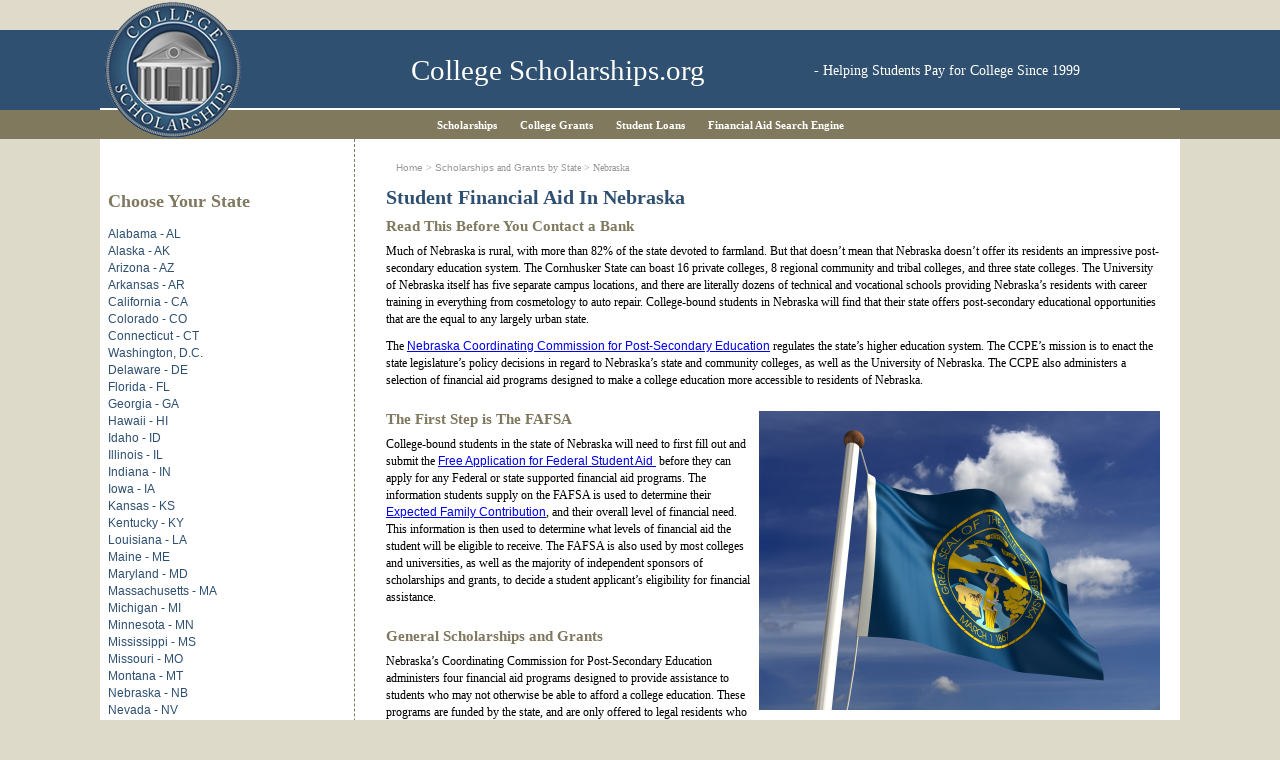

--- FILE ---
content_type: text/html; charset=UTF-8
request_url: https://www.collegescholarships.org/states/nebraska.htm
body_size: 21358
content:
<!DOCTYPE html>
<!--[if lt IE 7]> <html class="no-js ie6 oldie" lang="en" itemscope itemtype="http://schema.org/Article"> <![endif]-->
<!--[if IE 7]> <html class="no-js ie7 oldie" lang="en" itemscope itemtype="http://schema.org/Article"> <![endif]-->
<!--[if IE 8]> <html class="no-js ie8 oldie" lang="en" itemscope itemtype="http://schema.org/Article"> <![endif]-->
<!--[if IE 9]> <html class="no-js ie9" lang="en" itemscope itemtype="http://schema.org/Article"> <![endif]-->
<!--[if (gt IE 9)|!(IE)]<!-->
<html class="no-js" lang="en" itemscope itemtype="http://schema.org/Article">
	<!--<![endif]-->
	<head>
		<meta charset="utf-8">
		<meta name="author" content="">
		<title>Higher Education Scholarships and Grants in Nebraska - NE    </title>
<meta name ="Description" content="Look at all the governement funding set aside for students who are in Nebraska and atending a college, community college, or university. Apply today and get your application in early." />
<script type="text/javascript" language="javascript" src="https://www.collegescholarships.org/ratings/js/behavior.js"></script>
<script type="text/javascript" language="javascript" src="https://www.collegescholarships.org/ratings/js/rating.js"></script>
<script type="text/javascript"> window._mNHandle = window._mNHandle || {}; window._mNHandle.queue = window._mNHandle.queue || []; medianet_versionId = "3121199"; </script> <script src="//contextual.media.net/dmedianet.js?cid=8CUSCPEVZ" async="async"></script>



<link rel="stylesheet" type="text/css" href="https://www.collegescholarships.org/ratings/css/rating.css" />

		<meta name="viewport" content="width=device-width, initial-scale=1.0, maximum-scale=4.0" />
		<meta name="format-detection" content="telephone=no">
		<link rel="shortcut icon" href="https://www.collegescholarships.org/images/favicon.ico" />

		<!-- stylesheets -->
		<link href="https://www.collegescholarships.org/styles/bootstrap.css" rel="stylesheet">
		<link href="https://www.collegescholarships.org/styles/style.css" rel="stylesheet">
		<link href="https://www.collegescholarships.org/styles/meanmenu.css" rel="stylesheet">
		<link href="https://www.collegescholarships.org/styles/layout.css" rel="stylesheet">
		<!-- HTML5 shim, for IE6-8 support of HTML5 elements -->
		<!--[if lt IE 9]>
		<script src="https://www.collegescholarships.org/javascript/html5shiv.js"></script>
		<script src="https://www.collegescholarships.org/javascript/respond.min.js"></script>
		<![endif]-->

	</head>

<body>
  

  		<!--Begin header section-->
		<header id="header" role="banner">
			<div class="header-top"></div>
			<div class="logo-container">
				<div class="container">
					<div class="wrapper">
						<div class="row">
							<div class="col-sm-12">
								<div class="logo-outer">
									<div class="header-left">
										<a href="https://www.collegescholarships.org/"><img src="https://www.collegescholarships.org/images/logo.png" alt="College Scholarships.org." ></a>
									</div>
									<div class="header-middle">
										<a href="https://www.collegescholarships.org/">College Scholarships.org</a>
									</div>
									<div class="header-right">
										<span>- Helping Students Pay for College Since 1999</span>
									</div>
								</div>
								<div class="white-block"></div>
							</div>
						</div>
					</div>
				</div>
			</div>
			<div class="menu-container">
				<div class="container">
					<div class="wrapper">
						<div class="row">
							<div class="col-sm-12">
								<div id="menu-div" class="main-menu">
									<nav class="nav-class">
										<ul>
											<li>
												<a href="https://www.collegescholarships.org/scholarships/">Scholarships</a>
											</li>
											<li>
												<a href="https://www.collegescholarships.org/grants/">College Grants</a>
											</li>
											<li>
												<a href="https://www.collegescholarships.org/loans/">Student Loans</a>
											</li>
											<li>
												<a href="https://www.collegescholarships.org/financial-aid/">Financial Aid Search Engine</a>
											</li>
										</ul>
									</nav>
								</div>
							</div>
						</div>
					</div>
				</div>
			</div>
		</header>
		<!--End header section-->
 		<!--Begin Content section-->
		<section id="content" class="content-container">
			<div class="container">
				<div class="wrapper">
					<div class="row">
						<div class="col-sm-9 pull-right">
							<div class="content-right equal_height">
								<ul class="breadcrumbs">
									<li><a href="https://www.collegescholarships.org/">Home</a> > <a href="https://www.collegescholarships.org/scholarships/states.htm">Scholarships</a> and <a href="https://www.collegescholarships.org/grants/state.htm">Grants</a> by State > Nebraska</li>
								</ul>
								<div class="right-box">
									<h1>Student Financial Aid in Nebraska  </h1>
	  
	  <div class="right-block">  <script id="mNCC" language="javascript">
    medianet_width = "336";
    medianet_height = "280";
    medianet_crid = "273674690";
    medianet_versionId = "111299"; 
    medianet_chnm=document.location.host + '/' + document.location.pathname; // Used to specify the channel name

    (function() {
        var isSSL = 'https:' == document.location.protocol;
        var mnSrc = (isSSL ? 'https:' : 'http:') + '//contextual.media.net/nmedianet.js?cid=8CUSCPEVZ' + (isSSL ? '&https=1' : '');
        document.write('<scr' + 'ipt type="text/javascript" id="mNSC" src="' + mnSrc + '"></scr' + 'ipt>');
    })();
  </script>	
									</div>

	  
      <h2> Read This Before You Contact a Bank     </h2>
	  
<p>Much of Nebraska is rural, with more than 82% of the state devoted to   farmland. But that doesn&rsquo;t mean that Nebraska doesn&rsquo;t offer its   residents an impressive post-secondary education system. The Cornhusker   State can boast 16 private colleges, 8 regional community and tribal   colleges, and three state colleges. The University of Nebraska itself   has five separate campus locations, and there are literally dozens of   technical and vocational schools providing Nebraska&rsquo;s residents with   career training in everything from cosmetology to auto repair.   College-bound students in Nebraska will find that their state offers   post-secondary educational opportunities that are the equal to any   largely urban state.</p>
<p>The <a href="http://www.ccpe.state.ne.us/PublicDoc/Ccpe/" target="_blank">Nebraska Coordinating Commission for Post-Secondary Education</a> regulates the state&rsquo;s higher education system. The CCPE&rsquo;s mission is to   enact the state legislature&rsquo;s policy decisions in regard to Nebraska&rsquo;s   state and community colleges, as well as the University of Nebraska. The   CCPE also administers a selection of financial aid programs designed to   make a college education more accessible to residents of Nebraska.</p>
<h2>The First Step is The FAFSA<img src="https://www.collegescholarships.org/images/nebraska-financial-aid.jpg" width="401" class="alignright" height="299" alt="Nebraska student aid" /></h2>
<p>College-bound students in the state of Nebraska will need to first fill out and submit the <a href="http://www.fafsa.ed.gov/" target="_blank">Free Application for Federal Student Aid&nbsp;</a> before they can apply for any Federal or state supported financial aid   programs. The information students supply on the FAFSA is used to   determine their <a href="http://www.fafsa.ed.gov/help/fftoc01g.htm" target="_blank">Expected Family Contribution</a>,   and their overall level of financial need. This information is then   used to determine what levels of financial aid the student will be   eligible to receive. The FAFSA is also used by most colleges and   universities, as well as the majority of independent sponsors of   scholarships and grants, to decide a student applicant&rsquo;s eligibility for   financial assistance.</p>
<h2>General Scholarships and Grants</h2>
<p>Nebraska&rsquo;s Coordinating Commission for Post-Secondary Education   administers four financial aid programs designed to provide assistance   to students who may not otherwise be able to afford a college education.   These programs are funded by the state, and are only offered to legal   residents who are attending one of Nebraska&rsquo;s state colleges or   universities. As with any state supported financial aid, these programs   are subject to change according to legislation and availability of   funds.</p>
<p>The following financial aid programs are sponsored by the state of Nebraska for its resident college-bound students.</p>
<ul>
  <li>The <a href="http://www.ccpe.state.ne.us/PublicDoc/Ccpe/Financial%20Aid/ACE/default.asp" target="_blank">Access College Early Scholarship</a> is available to low-income high school students who have chosen to take   early enrollment, or dual enrollment, at one of the state&rsquo;s public   colleges or universities. Eligibility is determined by financial need   and academic achievement. To be eligible, students will need to have   completed an advanced high school curriculum.</li>
  <li>The <a href="http://www.ccpe.state.ne.us/PublicDoc/Ccpe/Financial%20Aid/ACEplus/default.asp" target="_blank">ACE Plus Scholarship Program</a> is open to full-time college students who previously qualified for an   Access College Early Scholarship while in high school. The ACE Plus   Scholarship awards $500 for the first year a student attends college   full-time, and $1000 for the second year of full-time attendance. To be   eligible, students must maintain a minimum 2.0 GPA. Awards are granted   on a first come, first served basis and students are encouraged to apply   as early as possible for this award.</li>
  <li>The <a href="http://www.ccpe.state.ne.us/PublicDoc/Ccpe/NOG.asp" target="_blank">Nebraska Opportunity Grant</a> is available to Nebraska residents who are attending a college or   university within the state, and who have the minimum Expected Family   Contribution as determined by their FAFSA application. The Nebraska   Opportunity Grant is administered through the financial aid offices of   colleges and universities within the state, and students will need to   apply for the grant through their college of attendance.</li>
</ul>
<p>Although Nebraska is a predominantly rural state, it still provides   its residents with a first class post-secondary education system.   College-bound students living in Nebraska should not feel that they need   to leave the state to acquire the college education they desire.   Through the financial aid opportunities administered by the <a href="http://www.ccpe.state.ne.us/PublicDoc/Ccpe/" target="_blank">Nebraska Coordinating Commission for Post-Secondary Education</a>, residents of the Cornhusker State can find the money they need to make their college dreams a reality.</p>


<div class="bottom-block">
  <script id="mNCC" language="javascript">
    medianet_width = "600";
    medianet_height = "250";
    medianet_crid = "996881981";
    medianet_versionId = "111299"; 
    medianet_chnm=document.location.host + '/' + document.location.pathname; // Used to specify the channel name

    (function() {
        var isSSL = 'https:' == document.location.protocol;
        var mnSrc = (isSSL ? 'https:' : 'http:') + '//contextual.media.net/nmedianet.js?cid=8CUSCPEVZ' + (isSSL ? '&https=1' : '');
        document.write('<scr' + 'ipt type="text/javascript" id="mNSC" src="' + mnSrc + '"></scr' + 'ipt>');
    })();
  </script>
</div>


 <p>&nbsp;</p>
<div align="center">
<div style="height: 84px; max-width: 1200px; -moz-border-radius: 0px; border-radius: 0px; background-color:#DEDACA; display:inline-block; height:100%; vertical-align:middle; border-left:solid #80795D thick;">
<p align="center" style="margin:20px; display:inline-block;"> <strong>NEW:</strong> <a href="https://www.collegescholarships.org/financial-aid/"><strong>Scholarship search engine</strong></a>: fast, free, no registration required. <a href="https://www.collegescholarships.org/financial-aid/">Try it today!</a></p> 
</div>
</div>
<p>&nbsp;</p> 
  </div>
  </div>
  </div>
	
								<div class="col-sm-3">
							<div class="content-left equal_height">
								<div class="side-block"><br />
		
<h6>Choose Your State </h6>
<ul>
  <li><a href="https://www.collegescholarships.org/states/alabama.htm">Alabama - AL</a></li>
  <li><a href="https://www.collegescholarships.org/states/alaska.htm">Alaska - AK</a></li>
  <li><a href="https://www.collegescholarships.org/states/arizona.htm">Arizona - AZ</a></li>
   <li><a href="https://www.collegescholarships.org/states/arkansas.htm">Arkansas - AR</a></li>
   <li><a href="https://www.collegescholarships.org/states/california.htm">California - CA</a></li>
   <li><a href="https://www.collegescholarships.org/states/colorado.htm">Colorado - CO</a></li>
   <li><a href="https://www.collegescholarships.org/states/connecticut.htm">Connecticut - CT</a></li>
   <li><a href="https://www.collegescholarships.org/states/dc.htm">Washington, D.C.</a></li>
   <li><a href="https://www.collegescholarships.org/states/delaware.htm">Delaware - DE</a></li>
  <li><a href="https://www.collegescholarships.org/states/florida.htm">Florida - FL</a></li>
  <li><a href="https://www.collegescholarships.org/states/georgia.htm">Georgia - GA</a></li>
  <li><a href="https://www.collegescholarships.org/states/hawaii.htm">Hawaii - HI</a></li>
  <li><a href="https://www.collegescholarships.org/states/idaho.htm">Idaho - ID</a></li>
  <li><a href="https://www.collegescholarships.org/states/illinois.htm">Illinois - IL</a></li>
  <li><a href="https://www.collegescholarships.org/states/indiana.htm">Indiana - IN</a></li>
  <li><a href="https://www.collegescholarships.org/states/iowa.htm">Iowa - IA</a></li>
  <li><a href="https://www.collegescholarships.org/states/kansas.htm">Kansas - KS</a></li>
  <li><a href="https://www.collegescholarships.org/states/kentucky.htm">Kentucky - KY</a></li>
  <li><a href="https://www.collegescholarships.org/states/louisiana.htm">Louisiana - LA</a></li>
  <li><a href="https://www.collegescholarships.org/states/maine.htm">Maine - ME</a></li>
  <li><a href="https://www.collegescholarships.org/states/maryland.htm">Maryland - MD</a></li>
  <li><a href="https://www.collegescholarships.org/states/massachusetts.htm">Massachusetts - MA</a></li>
  <li><a href="https://www.collegescholarships.org/states/michigan.htm">Michigan - MI</a></li>
  <li><a href="https://www.collegescholarships.org/states/minnesota.htm">Minnesota - MN</a></li>
  <li><a href="https://www.collegescholarships.org/states/mississippi.htm">Mississippi - MS</a></li>
  <li><a href="https://www.collegescholarships.org/states/missouri.htm">Missouri - MO</a></li>
  <li><a href="https://www.collegescholarships.org/states/montana.htm">Montana - MT</a></li>
  <li><a href="https://www.collegescholarships.org/states/nebraska.htm">Nebraska - NB</a></li>
  <li><a href="https://www.collegescholarships.org/states/nevada.htm">Nevada - NV</a></li>
  <li><a href="https://www.collegescholarships.org/states/new-hampshire.htm">New Hampshire - NH</a></li>
  <li><a href="https://www.collegescholarships.org/states/new-jersey.htm">New Jersey - NJ</a></li>
  <li><a href="https://www.collegescholarships.org/states/new-mexico.htm">New Mexico - NM</a></li>
  <li><a href="https://www.collegescholarships.org/states/new-york.htm">New York - NY</a></li>
  <li><a href="https://www.collegescholarships.org/states/north-carolina.htm">North Carolina - NC</a></li>
  <li><a href="https://www.collegescholarships.org/states/north-dakota.htm">North Dakota - ND</a></li>
  <li><a href="https://www.collegescholarships.org/states/ohio.htm">Ohio - OH</a></li>
  <li><a href="https://www.collegescholarships.org/states/oklahoma.htm">Oklahoma - OK</a></li>
  <li><a href="https://www.collegescholarships.org/states/oregon.htm">Oregon - OR</a></li>
  <li><a href="https://www.collegescholarships.org/states/pennsylvania.htm">Pennsylvania - PA</a></li>
  <li><a href="https://www.collegescholarships.org/states/rhode-island.htm">Rhode Island - RI</a></li>
  <li><a href="https://www.collegescholarships.org/states/south-carolina.htm">South Carolina - SC</a></li>
  <li><a href="https://www.collegescholarships.org/states/south-dakota.htm">South Dakota - SD</a></li>
  <li><a href="https://www.collegescholarships.org/states/tennessee.htm">Tennessee - TN</a></li>
  <li><a href="https://www.collegescholarships.org/states/texas.htm">Texas - TX</a></li>
  <li><a href="https://www.collegescholarships.org/states/utah.htm">Utah - UT</a></li>
  <li><a href="https://www.collegescholarships.org/states/vermont.htm">Vermont - VT</a></li>
  <li><a href="https://www.collegescholarships.org/states/virginia.htm">Virginia - VA</a></li>
  <li><a href="https://www.collegescholarships.org/states/washington.htm">Washington - WA</a></li>
  <li><a href="https://www.collegescholarships.org/states/dc.htm">Washington, DC </a></li>
  <li><a href="https://www.collegescholarships.org/states/west-virginia.htm">West Virginia - WV</a></li>
  <li><a href="https://www.collegescholarships.org/states/wisconsin.htm">Wisconsin - WI</a></li>
  <li><a href="https://www.collegescholarships.org/states/wyoming.htm">Wyoming - WY</a></li>

</ul>

<!--searchbox-->

								</div>

								<div class="sticky-menu">
  <script id="mNCC" language="javascript">
    medianet_width = "160";
    medianet_height = "600";
    medianet_crid = "888826448";
    medianet_versionId = "111299"; 
    medianet_chnm=document.location.host + '/' + document.location.pathname; // Used to specify the channel name

    (function() {
        var isSSL = 'https:' == document.location.protocol;
        var mnSrc = (isSSL ? 'https:' : 'http:') + '//contextual.media.net/nmedianet.js?cid=8CUSCPEVZ' + (isSSL ? '&https=1' : '');
        document.write('<scr' + 'ipt type="text/javascript" id="mNSC" src="' + mnSrc + '"></scr' + 'ipt>');
    })();
  </script>
								</div>

							</div>
						</div>
					</div>
				</div>
			</div>
		</section>
		<!--End Content section-->
	
		<!--Begin Footer section-->
		<footer class="footer">
			<div class="container">
				<div class="wrapper">
					<div class="row">
						<div class="col-sm-12">
							<div class="footer-outer">
								<ul>
									<li>
<a href="https://twitter.com/scholarship" class="twitter-follow-button" data-show-count="false">Follow @scholarship</a><script async src="//platform.twitter.com/widgets.js" charset="utf-8"></script>
									</li>																		
									<li>
										<a href="https://www.collegescholarships.org/about-us.htm">About Us</a>
									</li>
									<li>
										 &copy; 1999 - 2025 CollegeScholarships.org
									</li>
									<li>
										<a href="https://www.collegescholarships.org/privacy.htm">Privacy</a>
									</li>																		
									<li>
<div id="fb-root"></div>
<script>(function(d, s, id) {
  var js, fjs = d.getElementsByTagName(s)[0];
  if (d.getElementById(id)) return;
  js = d.createElement(s); js.id = id;
  js.src = "//connect.facebook.net/en_US/sdk.js#xfbml=1&version=v2.7";
  fjs.parentNode.insertBefore(js, fjs);
}(document, 'script', 'facebook-jssdk'));</script>
<div class="fb-like" data-href="https://www.facebook.com/collegescholarshipsorg/" data-width="80" data-layout="button_count" data-action="like" data-show-faces="true" data-share="true"></div>
</li>
																	
								</ul>
								<div class="w3c-outer">
									<a href="http://validator.w3.org/check?uri=referer"><img src="https://www.collegescholarships.org/images/valid-xhtml10.png" alt="w3c" ></a>
								</div>
							</div>
						</div>
					</div>
				</div>
			</div>
		</footer>
		<!--End Footer section-->

		<!-- javascript
		================================================== -->
		<!-- Placed at the end of the document so the pages load faster -->
		<script src="https://www.collegescholarships.org/javascript/jquery-1.11.2.min.js"></script>
		<script src="https://www.collegescholarships.org/javascript/jquery-migrate-1.2.1.min.js"></script>
		<script src="https://www.collegescholarships.org/javascript/bootstrap.js"></script>
		<script src="https://www.collegescholarships.org/javascript/jquery.meanmenu.js"></script>
		<script src="https://www.collegescholarships.org/javascript/jquery.debouncedresize.js"></script>
		<script src="https://www.collegescholarships.org/javascript/main.js"></script>
		<script type="text/javascript" src="//assets.pinterest.com/js/pinit.js" data-pin-hover="true"></script>
		<script src="https://www.collegescholarships.org/mint/?js" type="text/javascript"></script>
		<script src="//static.getclicky.com/js" type="text/javascript"></script>
		<script type="text/javascript">try{ clicky.init(100987327); }catch(e){}</script>
		<noscript><p><img alt="Clicky" width="1" height="1" src="//in.getclicky.com/100987327ns.gif" /></p></noscript>

</body>
</html>

--- FILE ---
content_type: text/css
request_url: https://www.collegescholarships.org/styles/layout.css
body_size: 4118
content:
/* Tablet Portrait size to standard 960 (devices and browsers) */
@media only screen and (min-width: 768px) and (max-width: 991px) {

	.header-left img {width: 95%;}
	.header-middle {font-size: 23px;}
	.header-right {font-size: 12px;}
	h3 {font-size: 13px;}
	.sticky-menu ul {margin: 0 0 0 12px;padding: 0 16px 0 0;}	
	h1 {font-size: 17px;}
	h2 {font-size: 14px;}
	.right-block ul li a { font-size: 14px;}
	.bottom-block {min-width: 523px;}
	.bottom-block ol {max-width: 261px;}	
	.bottom-block ol li a {font-size: 14px;}
}

@media only screen and (min-width: 768px) and (max-width: 991px) {
.bottom-block { overflow-x: scroll; }
}
@media only screen and (max-width: 767px) {
.bottom-block { overflow-x: scroll; }
}
@media only screen and (max-width: 340px) {
.right-block { overflow-x: scroll; }
}

/* All Mobile Sizes (devices and browser) */
@media only screen and (max-width: 767px) {

	.header-top {min-height: 20px;}
/* right align	.menu-title {color: #ffffff;font-size: 14px;font-weight: 700; margin: 13px 40px 0 10px; text-align:right;} */

	.menu-title {color: #ffffff;font-size: 14px;font-weight: 700; margin: 13px 0 0 45px;}
	.mean-container .mean-nav {margin-top: 15px;}
	.logo-outer {padding: 15px;}
	.header-left {text-align: center; width: 100%;}
	.header-left a {position: relative;left: 0;top: 0;}
	.header-left img { width: 24%;}
	.header-middle {font-size: 22px;text-align: center;width: 100%;margin: 5px 0;}
	.header-right {font-size: 12px;text-align: center;width: 100%;margin: 5px 0;}
	.mean-nav a { font-size: 11px;font-weight: bold;}
	.pull-right {float: unset !important;}
	.content-right {padding: 15px 15px 0px 15px;}
	h1 { font-size: 15px;padding: 0;}
	.right-block { margin: 10px 0 0; max-width: none; padding: 5px 5px 0px 5px;}
	.right-block ul li a { font-size: 12px;line-height: 26px;}
	h2 { font-size: 13px;padding: 0 0 12px;}
	p { margin: 0 0 12px;}
	.center-image {padding: 8px 0 18px;}
	.right-box ul li { margin-bottom: 8px;}
	.center-image > img {width:75%;}
	.right-position {margin: 12px 15px; width: 45%;}
	.bottom-block {margin: 12px 5px; min-width: 100%;padding: 0;}
	.bottom-block ol {max-width: 100%;}
	.bottom-block ol + ol li:first-child {border-top: 2px solid #7f785e;}
	.bottom-block ol li a {font-size: 13px;}
	.bottom-block ol li {padding: 12px 0 12px 25px;background-size: 6% 60%;}
	.bottom-block ol li:hover {background-size: 6% 60%;}
	.bottom-block > ol:first-child {border-right: medium none;}
	.content-left {padding: 0 15px 15px;border-right: none;}
	h3 { font-size: 13px;padding: 10px 0 8px;}
	.sticky {max-width: 100%;position: relative;}
	.sticky-menu {margin: 12px 0 0;}
	.sticky-menu ul {margin: 0;padding: 0 24px 0 0;}
	.sticky-menu ul li {height: 35px;}
	.sticky-menu ul li a {line-height: 22px;padding: 6px;}
	.footer-outer ul li a {font-size: 12px;}
	
}

@media only screen and (max-width: 479px) {
    .right-block {
        max-width: 280px;
        overflow: scroll;
        margin: 12px 0px
    }
}

@media only screen and (max-width: 479px) {
    .bottom-block {
        max-width: 280px;
        overflow-x: scroll;
        margin: 12px 0px
    }
}

@media only screen and (max-width: 479px) {
.right-box img { height: auto; width: 100%;    }
}


@media only screen and (min-width: 480px) {
	
}
/* Mobile Landscape Size to Tablet Portrait (devices and browsers) */
@media only screen and (min-width: 480px) and (max-width: 767px) {

	
}

/* Mobile Portrait Size to Mobile Landscape Size (devices and browsers) */
@media only screen and (max-width: 479px) {
	
}

/* Smartphones (portrait and landscape) ----------- */
@media only screen and (min-width : 320px) and (max-width : 479px) {
	
	.header-left img {width: 38%;}
	.breadcrumbs li {font-size: 9px;}
	.bottom-block ol li, .bottom-block ol li:hover {background-size: 6% 45%;}
	.footer-outer ul {float: none;margin: 10px auto;width: 85%;}
	.footer-outer ul li {border-left: none;}
	.footer-outer {padding: 4px 0 15px;}
	
}

@media only screen and (max-width : 319px) {
	
}


--- FILE ---
content_type: application/javascript
request_url: https://www.collegescholarships.org/javascript/main.js
body_size: 534
content:
jQuery(function() {

	jQuery('.main-menu nav').meanmenu({
		meanMenuContainer:'.main-menu',
		meanScreenWidth:'767'
	});
	var stickyNavTop = jQuery('.sticky-menu').offset().top;    
	var stickyNav = function(){  
	var scrollTop = jQuery(window).scrollTop();  		   
		if (scrollTop > stickyNavTop) {   
			jQuery('.sticky-menu').addClass('sticky');  
		} else {  
			jQuery('.sticky-menu').removeClass('sticky');   
		}  
	};  	  
	stickyNav();
	jQuery(window).scroll(function() {  
		stickyNav();  
	});  
	
}); 


--- FILE ---
content_type: text/javascript;charset=UTF-8
request_url: https://www.collegescholarships.org/mint/?js
body_size: 6002
content:
var Mint = new Object();
Mint.save = function() 
{
	var now		= new Date();
	var debug	= false; // this is set by php 
	if (window.location.hash == '#Mint:Debug') { debug = true; };
	var path	= 'http://www.collegescholarships.org/mint/?record&key=39694e5861647a3036344475797139364d785238363731';
	path 		= path.replace(/^https?:/, window.location.protocol);
	
	// Loop through the different plug-ins to assemble the query string
	for (var developer in this) 
	{
		for (var plugin in this[developer]) 
		{
			if (this[developer][plugin] && this[developer][plugin].onsave) 
			{
				path += this[developer][plugin].onsave();
			};
		};
	};
	// Slap the current time on there to prevent caching on subsequent page views in a few browsers
	path += '&'+now.getTime();
	
	// Redirect to the debug page
	if (debug) { window.open(path+'&debug&errors', 'MintLiveDebug'+now.getTime()); return; };
	
	var ie = /*@cc_on!@*/0;
	if (!ie && document.getElementsByTagName && (document.createElementNS || document.createElement))
	{
		var tag = (document.createElementNS) ? document.createElementNS('http://www.w3.org/1999/xhtml', 'script') : document.createElement('script');
		tag.type = 'text/javascript';
		tag.src = path + '&serve_js';
		document.getElementsByTagName('head')[0].appendChild(tag);
	}
	else if (document.write)
	{
		document.write('<' + 'script type="text/javascript" src="' + path + '&amp;serve_js"><' + '/script>');
	};
};
if (!Mint.SI) { Mint.SI = new Object(); }
Mint.SI.Referrer = 
{
	onsave	: function() 
	{
		var encoded = 0;
		if (typeof Mint_SI_DocumentTitle == 'undefined') { Mint_SI_DocumentTitle = document.title; }
		else { encoded = 1; };
		var referer		= (window.decodeURI)?window.decodeURI(document.referrer):document.referrer;
		var resource	= (window.decodeURI)?window.decodeURI(document.URL):document.URL;
		return '&referer=' + escape(referer) + '&resource=' + escape(resource) + '&resource_title=' + escape(Mint_SI_DocumentTitle) + '&resource_title_encoded=' + encoded;
	}
};

function Mint_SI_addEvent( obj, type, fn )
{
	if (obj.addEventListener)
	{
		obj.addEventListener( type, fn, false );
	}
	else if (obj.attachEvent)
	{
		obj["e"+type+fn] = fn;
		obj[type+fn] = function() { obj["e"+type+fn]( window.event ); }
		obj.attachEvent( "on"+type, obj[type+fn] );
	};
};
function Mint_SI_IO()
{
	if (document.getElementsByTagName)
	{
		var links = document.getElementsByTagName('a');
		for (var i=0; i<links.length; i++)
		{
			var link = links[i];
			if (link.href && !Mint_SI_IO_isLocal(link.href)  && link.href.indexOf('javascript:')==-1)
			{
				Mint_SI_addEvent(links[i], 'mousedown', Mint_SI_IO_save);
			};
		};
	};
};
function Mint_SI_IO_isLocal(url)
{
	return /^([^:]+):\/\/([a-z0-9]+[\._-])*(collegescholarships\.org)/i.test(url);
};
function Mint_SI_IO_save()
{
	var now		= new Date();
	var then	= now.getTime() + 300;
	var path	= 'http://www.collegescholarships.org/mint/pepper/shauninman/outbound/click.php?'+now.getTime();
	path 		= path.replace(/^https?:/, window.location.protocol);
	
	var encoded = 0;
	if (typeof Mint_SI_DocumentTitle == 'undefined') { Mint_SI_DocumentTitle = document.title; }
	else { encoded = 1; };
	var to			= (window.decodeURI)?window.decodeURI(this.href):this.href;
	var from		= (window.decodeURI)?window.decodeURI(document.URL):document.URL;
	var to_title 	= (this.title && this.title != '')?this.title:this.innerHTML;
	
	path += '&to=' + escape(to) + '&to_title=' + escape(to_title) + '&from=' + escape(from) + '&from_title=' + escape(Mint_SI_DocumentTitle) + '&from_title_encoded=' + encoded;
	var img = new Image();
	img.src = path;
	
	while (now.getTime() < then) { now = new Date(); };
};
Mint_SI_addEvent(window, 'load', Mint_SI_IO);
if (!Mint.SI) { Mint.SI = new Object(); }
Mint.SI.UserAgent007 = 
{
	versionHigh			: 16,
	flashVersion		: 0,
	resolution			: '0x0',
	detectFlashVersion	: function () 
	{
		var ua = navigator.userAgent.toLowerCase();
		if (navigator.plugins && navigator.plugins.length) 
		{
			var p = navigator.plugins['Shockwave Flash'];
			if (typeof p == 'object') 
			{
				for (var i=this.versionHigh; i>=3; i--) 
				{
					if (p.description && p.description.indexOf(' ' + i + '.') != -1) { this.flashVersion = i; break; }
				}
			}
		}
		else if (ua.indexOf("msie") != -1 && ua.indexOf("win")!=-1 && parseInt(navigator.appVersion) >= 4 && ua.indexOf("16bit")==-1) 
		{
			var vb = '<scr' + 'ipt language="VBScript"\> \nOn Error Resume Next \nDim obFlash \nFor i = ' + this.versionHigh + ' To 3 Step -1 \n   Set obFlash = CreateObject("ShockwaveFlash.ShockwaveFlash." & i) \n   If IsObject(obFlash) Then \n      Mint.SI.UserAgent007.flashVersion = i \n      Exit For \n   End If \nNext \n<'+'/scr' + 'ipt\> \n';
			document.write(vb);
		}
		else if (ua.indexOf("webtv/2.5") != -1) this.flashVersion = 3;
		else if (ua.indexOf("webtv") != -1) this.flashVersion = 2;
		return this.flashVersion;
	},
	onsave				: function() 
	{
		if (this.flashVersion == this.versionHigh) { this.flashVersion = 0; };
		this.resolution = screen.width+'x'+screen.height;
		return '&resolution=' + this.resolution + '&flash_version=' + this.flashVersion;
	}
};
Mint.SI.UserAgent007.detectFlashVersion();
if (!Mint.SI) { Mint.SI = new Object(); }
Mint.SI.RealEstate = 
{
	onsave	: function() 
	{
		var width = -1;
		var height = -1;
		
		if (typeof window.innerWidth != "undefined")
		{
			width = window.innerWidth;
			height = window.innerHeight;
		}
		else if (document.documentElement && typeof document.documentElement.offsetWidth != "undefined" && document.documentElement.offsetWidth != 0)
		{
			width = document.documentElement.offsetWidth;
			height = document.documentElement.offsetHeight;
		}
		else if (document.body && typeof document.body.offsetWidth != "undefined")
		{
			width = d.body.offsetWidth;
			height = d.body.offsetHeight;
		};
		
		return '&window_width=' + width + '&window_height=' + height;
	}
};Mint.save();